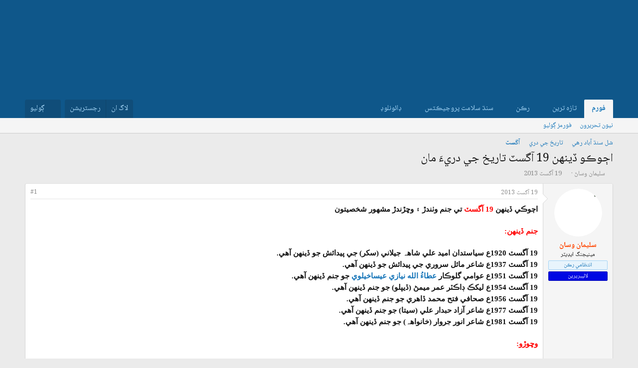

--- FILE ---
content_type: text/html; charset=utf-8
request_url: https://sindhsalamat.com/threads/30981/
body_size: 15394
content:
<!DOCTYPE html>
<html id="XF" lang="" dir="RTL"
	data-xf="2.3"
	data-app="public"
	
	
	data-template="thread_view"
	data-container-key="node-124"
	data-content-key="thread-30981"
	data-logged-in="false"
	data-cookie-prefix="xf_"
	data-csrf="1768966427,1e1712dd3b056dfbb740293d6d4682d2"
	class="has-no-js template-thread_view"
	>
<head>
	
	
	
<link rel="preconnect" href="https://fonts.googleapis.com">
<link rel="preconnect" href="https://fonts.gstatic.com" crossorigin>
<link href="https://fonts.googleapis.com/css2?family=Noto+Naskh+Arabic:wght@400..700&display=swap" rel="stylesheet">
	
	
	
	
	<meta charset="utf-8" />
	<title>اڄوڪو ڏينهن 19 آگسٽ تاريخ جي دريءَ مان | سنڌ سلامت فورم</title>
	<link rel="manifest" href="/webmanifest.php">

	<meta http-equiv="X-UA-Compatible" content="IE=Edge" />
	<meta name="viewport" content="width=device-width, initial-scale=1, viewport-fit=cover">

	
		<meta name="theme-color" content="#1474b8" />
	

	<meta name="apple-mobile-web-app-title" content="سنڌ سلامت">
	
		<link rel="apple-touch-icon" href="/data/assets/logo/195c_logo.png">
		

	
		
		<meta name="description" content="اڄوڪي ڏينهن 19 آگسٽ تي جنم وٺندڙ ۽ وڇڙندڙ مشهور شخصيتون

جنم ڏينهن:

19 آگسٽ 1920ع سياستدان اميد علي شاھہ جيلاني (سکر) جي پيدائش جو ڏينهن آهي.
19 آگسٽ 1937ع..." />
		<meta property="og:description" content="اڄوڪي ڏينهن 19 آگسٽ تي جنم وٺندڙ ۽ وڇڙندڙ مشهور شخصيتون

جنم ڏينهن:

19 آگسٽ 1920ع سياستدان اميد علي شاھہ جيلاني (سکر) جي پيدائش جو ڏينهن آهي.
19 آگسٽ 1937ع شاعر مائل سروري جي پيدائش جو ڏينهن آهي.
19 آگسٽ 1951ع عوامي گلوڪار عطاءُ الله نيازي عيساخيلوي جو جنم ڏينهن آهي.
19 آگسٽ 1954ع ليکڪ ڊاڪٽر..." />
		<meta property="twitter:description" content="اڄوڪي ڏينهن 19 آگسٽ تي جنم وٺندڙ ۽ وڇڙندڙ مشهور شخصيتون

جنم ڏينهن:

19 آگسٽ 1920ع سياستدان اميد علي شاھہ جيلاني (سکر) جي پيدائش جو ڏينهن آهي.
19 آگسٽ 1937ع شاعر مائل سروري جي پيدائش جو ڏينهن آهي..." />
	
	
		<meta property="og:url" content="https://sindhsalamat.com/threads/30981/" />
	
		<link rel="canonical" href="https://sindhsalamat.com/threads/30981/" />
	

	
		
	
	
	<meta property="og:site_name" content="سنڌ سلامت فورم" />


	
	
		
	
	
	<meta property="og:type" content="website" />


	
	
		
	
	
	
		<meta property="og:title" content="اڄوڪو ڏينهن 19 آگسٽ تاريخ جي دريءَ مان" />
		<meta property="twitter:title" content="اڄوڪو ڏينهن 19 آگسٽ تاريخ جي دريءَ مان" />
	


	
	
	
	

	
	
	
	

	<link rel="stylesheet" href="/css.php?css=public%3Anormalize.css%2Cpublic%3Afa.css%2Cpublic%3Acore.less%2Cpublic%3Aapp.less&amp;s=1&amp;l=2&amp;d=1744946037&amp;k=4a41fe651b0f4ee6b5d497b456544a8bea7b501f" />

	<link rel="stylesheet" href="/css.php?css=public%3Amessage.less&amp;s=1&amp;l=2&amp;d=1744946037&amp;k=42625efc284bf1e92871973f6e477955fed72ee8" />
<link rel="stylesheet" href="/css.php?css=public%3Ashare_controls.less&amp;s=1&amp;l=2&amp;d=1744946037&amp;k=e4af384bf4296cf8ab32455b56728c780470d120" />
<link rel="stylesheet" href="/css.php?css=public%3Aextra.less&amp;s=1&amp;l=2&amp;d=1744946037&amp;k=f4d413b077ad16862ff9feb24cd6702f1f224375" />


	
		<script src="/js/xf/preamble.min.js?_v=db3d5f1a"></script>
	

	
	<script src="/js/vendor/vendor-compiled.js?_v=db3d5f1a" defer></script>
	<script src="/js/xf/core-compiled.js?_v=db3d5f1a" defer></script>

	<script>
		window.addEventListener('DOMContentLoaded', function() {
			XF.extendObject(true, XF.config, {
				// 
				userId: 0,
				enablePush: true,
				pushAppServerKey: 'BBHIwaC8xwdPsWX4xlSxG5hZHjfC7y4AUYcRtAypoHV8B720wd0uUw-Qy4bR4CvhVtAbMGPa0jtR0ns8LUL5AXI',
				url: {
					fullBase: 'https://sindhsalamat.com/',
					basePath: '/',
					css: '/css.php?css=__SENTINEL__&s=1&l=2&d=1744946037',
					js: '/js/__SENTINEL__?_v=db3d5f1a',
					icon: '/data/local/icons/__VARIANT__.svg?v=1744946037#__NAME__',
					iconInline: '/styles/fa/__VARIANT__/__NAME__.svg?v=5.15.3',
					keepAlive: '/login/keep-alive'
				},
				cookie: {
					path: '/',
					domain: '',
					prefix: 'xf_',
					secure: true,
					consentMode: 'disabled',
					consented: ["optional","_third_party"]
				},
				cacheKey: 'f3ed7234243583f554e27d349fe769c5',
				csrf: '1768966427,1e1712dd3b056dfbb740293d6d4682d2',
				js: {},
				fullJs: false,
				css: {"public:message.less":true,"public:share_controls.less":true,"public:extra.less":true},
				time: {
					now: 1768966427,
					today: 1768935600,
					todayDow: 3,
					tomorrow: 1769022000,
					yesterday: 1768849200,
					week: 1768417200,
					month: 1767207600,
					year: 1767207600
				},
				style: {
					light: '',
					dark: '',
					defaultColorScheme: 'light'
				},
				borderSizeFeature: '3px',
				fontAwesomeWeight: 'r',
				enableRtnProtect: true,
				
				enableFormSubmitSticky: true,
				imageOptimization: '0',
				imageOptimizationQuality: 0.85,
				uploadMaxFilesize: 52428800,
				uploadMaxWidth: 0,
				uploadMaxHeight: 0,
				allowedVideoExtensions: ["m4v","mov","mp4","mp4v","mpeg","mpg","ogv","webm"],
				allowedAudioExtensions: ["mp3","opus","ogg","wav"],
				shortcodeToEmoji: true,
				visitorCounts: {
					conversations_unread: '0',
					alerts_unviewed: '0',
					total_unread: '0',
					title_count: true,
					icon_indicator: true
				},
				jsMt: {"xf\/action.js":"425fc1cf","xf\/embed.js":"425fc1cf","xf\/form.js":"425fc1cf","xf\/structure.js":"425fc1cf","xf\/tooltip.js":"425fc1cf"},
				jsState: {},
				publicMetadataLogoUrl: '',
				publicPushBadgeUrl: 'https://sindhsalamat.com/styles/default/xenforo/bell.png'
			});

			XF.extendObject(XF.phrases, {
				// 
				date_x_at_time_y:     "{date} {time} وڳي",
				day_x_at_time_y:      "{day} تي {time} وڳي",
				yesterday_at_x:       "ڪالھ {time} وڳي",
				x_minutes_ago:        "{minutes} منٽ اڳ",
				one_minute_ago:       "هڪ منٽ اڳ",
				a_moment_ago:         "هڪ لمحو اڳ",
				today_at_x:           "اڄ {time} وڳي",
				in_a_moment:          "In a moment",
				in_a_minute:          "In a minute",
				in_x_minutes:         "In {minutes} minutes",
				later_today_at_x:     "Later today at {time}",
				tomorrow_at_x:        "Tomorrow at {time}",
				short_date_x_minutes: "{minutes}m",
				short_date_x_hours:   "{hours}h",
				short_date_x_days:    "{days}d",

				day0: "آچر",
				day1: "سومر",
				day2: "اڱارو",
				day3: "اربع",
				day4: "خميس",
				day5: "جمعو",
				day6: "ڇنڇر",

				dayShort0: "آچر",
				dayShort1: "سومر",
				dayShort2: "اڱارو",
				dayShort3: "اربع",
				dayShort4: "خميس",
				dayShort5: "جمعو",
				dayShort6: "ڇنڇر",

				month0: "جنوري",
				month1: "فيبروري",
				month2: "مارچ",
				month3: "اپريل",
				month4: "مئي",
				month5: "جون",
				month6: "جولائي",
				month7: "آگسٽ",
				month8: "سيپٽمبر",
				month9: "آڪٽوبر",
				month10: "نومبر",
				month11: "ڊسمبر",

				active_user_changed_reload_page: "The active user has changed. Reload the page for the latest version.",
				server_did_not_respond_in_time_try_again: "سرور کان مقرر وقت ۾ جواب نه مليو آهي. مهرباني فرمائي ٻيهر ڪوشش ڪريو.",
				oops_we_ran_into_some_problems: "اووپسس! ڪو مسئلو ٿو لڳي..",
				oops_we_ran_into_some_problems_more_details_console: "Oops! We ran into some problems. Please try again later. More error details may be in the browser console.",
				file_too_large_to_upload: "The file is too large to be uploaded.",
				uploaded_file_is_too_large_for_server_to_process: "The uploaded file is too large for the server to process.",
				files_being_uploaded_are_you_sure: "Files are still being uploaded. Are you sure you want to submit this form?",
				attach: "Attach files",
				rich_text_box: "Rich text box",
				close: "بند ڪريو",
				link_copied_to_clipboard: "Link copied to clipboard.",
				text_copied_to_clipboard: "Text copied to clipboard.",
				loading: "لوڊنگ ٿي رهي آهي…",
				you_have_exceeded_maximum_number_of_selectable_items: "You have exceeded the maximum number of selectable items.",

				processing: "Processing",
				'processing...': "Processing…",

				showing_x_of_y_items: "Showing {count} of {total} items",
				showing_all_items: "Showing all items",
				no_items_to_display: "No items to display",

				number_button_up: "Increase",
				number_button_down: "Decrease",

				push_enable_notification_title: " جا پُش نوٽيفڪيشن فعال ٿي چڪا آھن. سنڌ سلامت فورم",
				push_enable_notification_body: "پُش نوٽيفڪيشن فعال ڪرڻ لاءِ مهرباني.! ",

				pull_down_to_refresh: "Pull down to refresh",
				release_to_refresh: "Release to refresh",
				refreshing: "Refreshing…"
			});
		});
	</script>

	


	

	
	<script async src="https://www.googletagmanager.com/gtag/js?id=UA-31016567-1"></script>
	<script>
		window.dataLayer = window.dataLayer || [];
		function gtag(){dataLayer.push(arguments);}
		gtag('js', new Date());
		gtag('config', 'UA-31016567-1', {
			// 
			
			
		});
	</script>


	
	
	
	
	

	
	
	
	<style>
		@media (min-width: 992px) {
			.p-header-logo {
				display: none;
			}
		}
	</style>
</head>
<body data-template="thread_view">

<div class="p-pageWrapper" id="top">

	

	<header class="p-header" id="header">
		<div class="p-header-inner">
			<div class="p-header-content">
				<div class="p-header-logo p-header-logo--image">
					<a href="/">
						

	

	
		
		

		
	

	

	<picture data-variations="{&quot;default&quot;:{&quot;1&quot;:&quot;\/data\/assets\/logo_default\/minlogo.png&quot;,&quot;2&quot;:null}}">
		
		
		

		

		<img src="/data/assets/logo_default/minlogo.png"  width="100" height="36" alt="سنڌ سلامت فورم" />
	</picture>


					</a>
				</div>

				
			</div>
		</div>
	</header>

	
	

	
		<div class="p-navSticky p-navSticky--primary" data-xf-init="sticky-header">
			
		<nav class="p-nav">
			<div class="p-nav-inner">
				<button type="button" class="button button--plain p-nav-menuTrigger" data-xf-click="off-canvas" data-menu=".js-headerOffCanvasMenu" tabindex="0" aria-label="Menu"><span class="button-text">
					<i aria-hidden="true"></i>
				</span></button>

				<div class="p-nav-smallLogo">
					<a href="/">
						

	

	
		
		

		
	

	

	<picture data-variations="{&quot;default&quot;:{&quot;1&quot;:&quot;\/data\/assets\/logo_default\/minlogo.png&quot;,&quot;2&quot;:null}}">
		
		
		

		

		<img src="/data/assets/logo_default/minlogo.png"  width="100" height="36" alt="سنڌ سلامت فورم" />
	</picture>


					</a>
				</div>

				<div class="p-nav-scroller hScroller" data-xf-init="h-scroller" data-auto-scroll=".p-navEl.is-selected">
					<div class="hScroller-scroll">
						<ul class="p-nav-list js-offCanvasNavSource">
							
								<li>
									
	<div class="p-navEl is-selected" data-has-children="true">
	

		
	
	<a href="/"
	class="p-navEl-link p-navEl-link--splitMenu "
	
	
	data-nav-id="forums">فورم</a>


		<a data-xf-key="1"
			data-xf-click="menu"
			data-menu-pos-ref="< .p-navEl"
			class="p-navEl-splitTrigger"
			role="button"
			tabindex="0"
			aria-label="Toggle expanded"
			aria-expanded="false"
			aria-haspopup="true"></a>

		
	
		<div class="menu menu--structural" data-menu="menu" aria-hidden="true">
			<div class="menu-content">
				
					
	
	
	<a href="/whats-new/posts/"
	class="menu-linkRow u-indentDepth0 js-offCanvasCopy "
	
	
	data-nav-id="newPosts">نيون تحريرون</a>

	

				
					
	
	
	<a href="/search/?type=post"
	class="menu-linkRow u-indentDepth0 js-offCanvasCopy "
	
	
	data-nav-id="searchForums">فورمز ڳوليو</a>

	

				
			</div>
		</div>
	
	</div>

								</li>
							
								<li>
									
	<div class="p-navEl " data-has-children="true">
	

		
	
	<a href="/whats-new/"
	class="p-navEl-link p-navEl-link--splitMenu "
	
	
	data-nav-id="whatsNew">تازہ ترين</a>


		<a data-xf-key="2"
			data-xf-click="menu"
			data-menu-pos-ref="< .p-navEl"
			class="p-navEl-splitTrigger"
			role="button"
			tabindex="0"
			aria-label="Toggle expanded"
			aria-expanded="false"
			aria-haspopup="true"></a>

		
	
		<div class="menu menu--structural" data-menu="menu" aria-hidden="true">
			<div class="menu-content">
				
					
	
	
	<a href="/featured/"
	class="menu-linkRow u-indentDepth0 js-offCanvasCopy "
	
	
	data-nav-id="featured">نئون مواد</a>

	

				
					
	
	
	<a href="/whats-new/posts/"
	class="menu-linkRow u-indentDepth0 js-offCanvasCopy "
	 rel="nofollow"
	
	data-nav-id="whatsNewPosts">نيون تحريرون</a>

	

				
					
	
	
	<a href="/whats-new/profile-posts/"
	class="menu-linkRow u-indentDepth0 js-offCanvasCopy "
	 rel="nofollow"
	
	data-nav-id="whatsNewProfilePosts">نوان پروفائيل پيغام</a>

	

				
					
	
	
	<a href="/whats-new/latest-activity"
	class="menu-linkRow u-indentDepth0 js-offCanvasCopy "
	 rel="nofollow"
	
	data-nav-id="latestActivity">نواڻ</a>

	

				
			</div>
		</div>
	
	</div>

								</li>
							
								<li>
									
	<div class="p-navEl " data-has-children="true">
	

		
	
	<a href="/members/"
	class="p-navEl-link p-navEl-link--splitMenu "
	
	
	data-nav-id="members">رڪن</a>


		<a data-xf-key="3"
			data-xf-click="menu"
			data-menu-pos-ref="< .p-navEl"
			class="p-navEl-splitTrigger"
			role="button"
			tabindex="0"
			aria-label="Toggle expanded"
			aria-expanded="false"
			aria-haspopup="true"></a>

		
	
		<div class="menu menu--structural" data-menu="menu" aria-hidden="true">
			<div class="menu-content">
				
					
	
	
	<a href="/online/"
	class="menu-linkRow u-indentDepth0 js-offCanvasCopy "
	
	
	data-nav-id="currentVisitors">حاضر رڪن</a>

	

				
					
	
	
	<a href="/whats-new/profile-posts/"
	class="menu-linkRow u-indentDepth0 js-offCanvasCopy "
	 rel="nofollow"
	
	data-nav-id="newProfilePosts">نوان پروفا.ئيل پيغام</a>

	

				
					
	
	
	<a href="/search/?type=profile_post"
	class="menu-linkRow u-indentDepth0 js-offCanvasCopy "
	
	
	data-nav-id="searchProfilePosts">پروفاٿيل پيغام ڳوليو</a>

	

				
			</div>
		</div>
	
	</div>

								</li>
							
								<li>
									
	<div class="p-navEl " data-has-children="true">
	

			
				<a data-xf-key="4"
					data-xf-click="menu"
					data-menu-pos-ref="< .p-navEl"
					class="p-navEl-linkHolder"
					role="button"
					tabindex="0"
					aria-expanded="false"
					aria-haspopup="true">
					
	
	<span 
	class="p-navEl-link p-navEl-link--menuTrigger "
	
	
	data-nav-id="ssproject">سنڌ سلامت پروجيڪٽس</span>

				</a>
			

		
	
		<div class="menu menu--structural" data-menu="menu" aria-hidden="true">
			<div class="menu-content">
				
					
	
	
	<a href="https://books.sindhsalamat.com"
	class="menu-linkRow u-indentDepth0 js-offCanvasCopy "
	
	
	data-nav-id="ssbooks">ڪتاب گھر</a>

	

				
					
	
	
	<a href="https://quran.sindhsalamat.com"
	class="menu-linkRow u-indentDepth0 js-offCanvasCopy "
	
	
	data-nav-id="ssquran">پيغامِ قرآن</a>

	

				
					
	
	
	<a href="https://font.sindhsalamat.com"
	class="menu-linkRow u-indentDepth0 js-offCanvasCopy "
	
	
	data-nav-id="ssfonts">فانٽ سرور</a>

	

				
					
	
	
	<a href="https://lafzikar.sindhsalamat.com"
	class="menu-linkRow u-indentDepth0 js-offCanvasCopy "
	
	
	data-nav-id="sslafzikar">لفظيڪار</a>

	

				
			</div>
		</div>
	
	</div>

								</li>
							
								<li>
									
	<div class="p-navEl " data-has-children="true">
	

			
				<a data-xf-key="5"
					data-xf-click="menu"
					data-menu-pos-ref="< .p-navEl"
					class="p-navEl-linkHolder"
					role="button"
					tabindex="0"
					aria-expanded="false"
					aria-haspopup="true">
					
	
	<span 
	class="p-navEl-link p-navEl-link--menuTrigger "
	
	
	data-nav-id="ssdownload">ڊائونلوڊ</span>

				</a>
			

		
	
		<div class="menu menu--structural" data-menu="menu" aria-hidden="true">
			<div class="menu-content">
				
					
	
	
	<a href="https://bhurgri.com/bhurgri/amar/wp-content/download/mb-sk-sd-win8-10.zip"
	class="menu-linkRow u-indentDepth0 js-offCanvasCopy "
	
	
	data-nav-id="ssinstaller">سنڌي انسٽالر</a>

	

				
					
	
	
	<a href="https://ambile.pk/download.php?file=1"
	class="menu-linkRow u-indentDepth0 js-offCanvasCopy "
	
	
	data-nav-id="ssocr">سنڌي او سي آر</a>

	

				
			</div>
		</div>
	
	</div>

								</li>
							
						</ul>
					</div>
				</div>

				<div class="p-nav-opposite">
					<div class="p-navgroup p-account p-navgroup--guest">
						
							<a href="/login/" class="p-navgroup-link p-navgroup-link--textual p-navgroup-link--logIn"
								data-xf-click="overlay" data-follow-redirects="on">
								<span class="p-navgroup-linkText">لاگ ان</span>
							</a>
							
								<a href="/register/" class="p-navgroup-link p-navgroup-link--textual p-navgroup-link--register"
									data-xf-click="overlay" data-follow-redirects="on">
									<span class="p-navgroup-linkText">رجسٽريشن</span>
								</a>
							
						
					</div>

					<div class="p-navgroup p-discovery">
						<a href="/whats-new/"
							class="p-navgroup-link p-navgroup-link--iconic p-navgroup-link--whatsnew"
							aria-label="تازه ترين"
							title="تازه ترين">
							<i aria-hidden="true"></i>
							<span class="p-navgroup-linkText">تازه ترين</span>
						</a>

						
							<a href="/search/"
								class="p-navgroup-link p-navgroup-link--iconic p-navgroup-link--search"
								data-xf-click="menu"
								data-xf-key="/"
								aria-label="ڳوليو"
								aria-expanded="false"
								aria-haspopup="true"
								title="ڳوليو">
								<i aria-hidden="true"></i>
								<span class="p-navgroup-linkText">ڳوليو</span>
							</a>
							<div class="menu menu--structural menu--wide" data-menu="menu" aria-hidden="true">
								<form action="/search/search" method="post"
									class="menu-content"
									data-xf-init="quick-search">

									<h3 class="menu-header">ڳوليو</h3>
									
									<div class="menu-row">
										
											<div class="inputGroup inputGroup--joined">
												<input type="text" class="input" name="keywords" data-acurl="/search/auto-complete" placeholder="ڳوليو…" aria-label="ڳوليو" data-menu-autofocus="true" />
												
			<select name="constraints" class="js-quickSearch-constraint input" aria-label="Search within">
				<option value="">Everywhere</option>
<option value="{&quot;search_type&quot;:&quot;post&quot;}">موضوع</option>
<option value="{&quot;search_type&quot;:&quot;post&quot;,&quot;c&quot;:{&quot;nodes&quot;:[124],&quot;child_nodes&quot;:1}}">This forum</option>
<option value="{&quot;search_type&quot;:&quot;post&quot;,&quot;c&quot;:{&quot;thread&quot;:30981}}">This thread</option>

			</select>
		
											</div>
										
									</div>

									
									<div class="menu-row">
										<label class="iconic"><input type="checkbox"  name="c[title_only]" value="1" /><i aria-hidden="true"></i><span class="iconic-label">صرف عنوانن ۾ ڳوليو

													
													<span tabindex="0" role="button"
														data-xf-init="tooltip" data-trigger="hover focus click" title="Tags will also be searched in content where tags are supported">

														<i class="fa--xf far fa-question-circle  u-muted u-smaller"><svg xmlns="http://www.w3.org/2000/svg" role="img" ><title>نوٽ</title><use href="/data/local/icons/regular.svg?v=1744946037#question-circle"></use></svg></i>
													</span></span></label>

									</div>
									
									<div class="menu-row">
										<div class="inputGroup">
											<span class="inputGroup-text" id="ctrl_search_menu_by_member">By:</span>
											<input type="text" class="input" name="c[users]" data-xf-init="auto-complete" placeholder="ترميم ڪندڙ" aria-labelledby="ctrl_search_menu_by_member" />
										</div>
									</div>
									<div class="menu-footer">
									<span class="menu-footer-controls">
										<button type="submit" class="button button--icon button--icon--search button--primary"><i class="fa--xf far fa-search "><svg xmlns="http://www.w3.org/2000/svg" role="img" aria-hidden="true" ><use href="/data/local/icons/regular.svg?v=1744946037#search"></use></svg></i><span class="button-text">ڳوليو</span></button>
										<button type="submit" class="button " name="from_search_menu"><span class="button-text">بهتر ڳولا…</span></button>
									</span>
									</div>

									<input type="hidden" name="_xfToken" value="1768966427,1e1712dd3b056dfbb740293d6d4682d2" />
								</form>
							</div>
						
					</div>
				</div>
			</div>
		</nav>
	
		</div>
		
		
			<div class="p-sectionLinks">
				<div class="p-sectionLinks-inner hScroller" data-xf-init="h-scroller">
					<div class="hScroller-scroll">
						<ul class="p-sectionLinks-list">
							
								<li>
									
	<div class="p-navEl " >
	

		
	
	<a href="/whats-new/posts/"
	class="p-navEl-link "
	
	data-xf-key="alt+1"
	data-nav-id="newPosts">نيون تحريرون</a>


		

		
	
	</div>

								</li>
							
								<li>
									
	<div class="p-navEl " >
	

		
	
	<a href="/search/?type=post"
	class="p-navEl-link "
	
	data-xf-key="alt+2"
	data-nav-id="searchForums">فورمز ڳوليو</a>


		

		
	
	</div>

								</li>
							
						</ul>
					</div>
				</div>
			</div>
			
	
		

	<div class="offCanvasMenu offCanvasMenu--nav js-headerOffCanvasMenu" data-menu="menu" aria-hidden="true" data-ocm-builder="navigation">
		<div class="offCanvasMenu-backdrop" data-menu-close="true"></div>
		<div class="offCanvasMenu-content">
			<div class="offCanvasMenu-header">
				Menu
				<a class="offCanvasMenu-closer" data-menu-close="true" role="button" tabindex="0" aria-label="بند ڪريو"></a>
			</div>
			
				<div class="p-offCanvasRegisterLink">
					<div class="offCanvasMenu-linkHolder">
						<a href="/login/" class="offCanvasMenu-link" data-xf-click="overlay" data-menu-close="true">
							لاگ ان
						</a>
					</div>
					<hr class="offCanvasMenu-separator" />
					
						<div class="offCanvasMenu-linkHolder">
							<a href="/register/" class="offCanvasMenu-link" data-xf-click="overlay" data-menu-close="true">
								رجسٽريشن
							</a>
						</div>
						<hr class="offCanvasMenu-separator" />
					
				</div>
			
			<div class="js-offCanvasNavTarget"></div>
			<div class="offCanvasMenu-installBanner js-installPromptContainer" style="display: none;" data-xf-init="install-prompt">
				<div class="offCanvasMenu-installBanner-header">Install the app</div>
				<button type="button" class="button js-installPromptButton"><span class="button-text">Install</span></button>
				<template class="js-installTemplateIOS">
					<div class="js-installTemplateContent">
						<div class="overlay-title">How to install the app on iOS</div>
						<div class="block-body">
							<div class="block-row">
								<p>
									Follow along with the video below to see how to install our site as a web app on your home screen.
								</p>
								<p style="text-align: center">
									<video src="/styles/default/xenforo/add_to_home.mp4"
										width="280" height="480" autoplay loop muted playsinline></video>
								</p>
								<p>
									<small><strong>نوٽ:</strong> This feature may not be available in some browsers.</small>
								</p>
							</div>
						</div>
					</div>
				</template>
			</div>
		</div>
	</div>

	<div class="p-body">
		<div class="p-body-inner">
			<!--XF:EXTRA_OUTPUT-->

			

			

			
			
	
		<ul class="p-breadcrumbs "
			itemscope itemtype="https://schema.org/BreadcrumbList">
			
				

				
				

				

				
				
					
					
	<li itemprop="itemListElement" itemscope itemtype="https://schema.org/ListItem">
		<a href="/#%D8%B4%D9%84-%D8%B3%D9%86%DA%8C-%D8%A2%D8%A8%D8%A7%D8%AF-%D8%B1%D9%87%D9%8A.18" itemprop="item">
			<span itemprop="name">شل سنڌ آباد رهي</span>
		</a>
		<meta itemprop="position" content="1" />
	</li>

				
					
					
	<li itemprop="itemListElement" itemscope itemtype="https://schema.org/ListItem">
		<a href="/forums/117/" itemprop="item">
			<span itemprop="name">تاريخ جي دري</span>
		</a>
		<meta itemprop="position" content="2" />
	</li>

				
					
					
	<li itemprop="itemListElement" itemscope itemtype="https://schema.org/ListItem">
		<a href="/forums/124/" itemprop="item">
			<span itemprop="name">آگسٽ</span>
		</a>
		<meta itemprop="position" content="3" />
	</li>

				
			
		</ul>
	

			

			
	<noscript class="js-jsWarning"><div class="blockMessage blockMessage--important blockMessage--iconic u-noJsOnly">جاوا سڪرپٽ غير فعال آهي. سنڌسلامت کي بهتر انداز سان استعمال ڪرڻ لاءِ مهرباني فرمائي برائوزر سيٽنگ مان جاوا سڪرپٽ کي فعال ڪريو. </div></noscript>

			
	<div class="blockMessage blockMessage--important blockMessage--iconic js-browserWarning" style="display: none">You are using an out of date browser. It  may not display this or other websites correctly.<br />You should upgrade or use an <a href="https://www.google.com/chrome/" target="_blank" rel="noopener">alternative browser</a>.</div>


			
				<div class="p-body-header">
					
						
							<div class="p-title ">
								
									
										<h1 class="p-title-value">اڄوڪو ڏينهن 19 آگسٽ تاريخ جي دريءَ مان</h1>
									
									
								
							</div>
						

						
							<div class="p-description">
	<ul class="listInline listInline--bullet">
		<li>
			<i class="fa--xf far fa-user "><svg xmlns="http://www.w3.org/2000/svg" role="img" ><title>موضوع موڪليندڙ</title><use href="/data/local/icons/regular.svg?v=1744946037#user"></use></svg></i>
			<span class="u-srOnly">موضوع موڪليندڙ</span>

			<a href="/members/212/" class="username  u-concealed" dir="auto" data-user-id="212" data-xf-init="member-tooltip"><span class="username--staff username--moderator username--admin">سليمان وساڻ</span></a>
		</li>
		<li>
			<i class="fa--xf far fa-clock "><svg xmlns="http://www.w3.org/2000/svg" role="img" ><title>شروعاتي تاريخ</title><use href="/data/local/icons/regular.svg?v=1744946037#clock"></use></svg></i>
			<span class="u-srOnly">شروعاتي تاريخ</span>

			<a href="/threads/30981/" class="u-concealed"><time  class="u-dt" dir="auto" datetime="2013-08-19T14:14:05+0500" data-timestamp="1376903645" data-date="19 آگسٽ 2013" data-time="14:14" data-short="آگسٽ &#039;13" title="19 آگسٽ 2013 14:14 وڳي">19 آگسٽ 2013</time></a>
		</li>
		
		
	</ul>
</div>
						
					
				</div>
			

			<div class="p-body-main  ">
				
				<div class="p-body-contentCol"></div>
				

				

				<div class="p-body-content">
					
					<div class="p-body-pageContent">










	
	
	
		
	
	
	


	
	
	
		
	
	
	


	
	
		
	
	
	


	
	



	












	

	
		
	



















<div class="block block--messages" data-xf-init="" data-type="post" data-href="/inline-mod/" data-search-target="*">

	<span class="u-anchorTarget" id="posts"></span>

	
		
	

	

	<div class="block-outer"></div>

	

	
		
	<div class="block-outer js-threadStatusField"></div>

	

	<div class="block-container lbContainer"
		data-xf-init="lightbox select-to-quote"
		data-message-selector=".js-post"
		data-lb-id="thread-30981"
		data-lb-universal="0">

		<div class="block-body js-replyNewMessageContainer">
			
				

					

					
						

	
	

	

	
	<article class="message message--post js-post js-inlineModContainer  "
		data-author="سليمان وساڻ"
		data-content="post-137334"
		id="js-post-137334"
		>

		

		<span class="u-anchorTarget" id="post-137334"></span>

		
			<div class="message-inner">
				
					<div class="message-cell message-cell--user">
						

	<section class="message-user"
		
		
		>

		

		<div class="message-avatar ">
			<div class="message-avatar-wrapper">
				<a href="/members/212/" class="avatar avatar--m" data-user-id="212" data-xf-init="member-tooltip">
			<img src="/data/avatars/m/0/212.jpg?1337631092"  alt="سليمان وساڻ" class="avatar-u212-m" width="96" height="96" loading="lazy" /> 
		</a>
				
			</div>
		</div>
		<div class="message-userDetails">
			<h4 class="message-name"><a href="/members/212/" class="username " dir="auto" data-user-id="212" data-xf-init="member-tooltip"><span class="username--style10 username--staff username--moderator username--admin">سليمان وساڻ</span></a></h4>
			<h5 class="userTitle message-userTitle" dir="auto"><div class="custom-title-admin">مينيجنگ ايڊيٽر</div></h5>
			<div class="userBanner userBanner--staff message-userBanner" dir="auto"><span class="userBanner-before"></span><strong>انتظامي رڪن</strong><span class="userBanner-after"></span></div>
<div class="userBanner userBanner userBanner--blue message-userBanner"><span class="userBanner-before"></span><strong>لائيبريرين</strong><span class="userBanner-after"></span></div>
		</div>
		
			
			
		
		<span class="message-userArrow"></span>
	</section>

					</div>
				

				
					<div class="message-cell message-cell--main">
					
						<div class="message-main js-quickEditTarget">

							
								

	

	<header class="message-attribution message-attribution--split">
		<ul class="message-attribution-main listInline ">
			
			
			<li class="u-concealed">
				<a href="/threads/30981/post-137334" rel="nofollow" >
					<time  class="u-dt" dir="auto" datetime="2013-08-19T14:14:05+0500" data-timestamp="1376903645" data-date="19 آگسٽ 2013" data-time="14:14" data-short="آگسٽ &#039;13" title="19 آگسٽ 2013 14:14 وڳي">19 آگسٽ 2013</time>
				</a>
			</li>
			
		</ul>

		<ul class="message-attribution-opposite message-attribution-opposite--list ">
			
			<li>
				<a href="/threads/30981/post-137334"
					class="message-attribution-gadget"
					data-xf-init="share-tooltip"
					data-href="/posts/137334/share"
					aria-label="Share"
					rel="nofollow">
					<i class="fa--xf far fa-share-alt "><svg xmlns="http://www.w3.org/2000/svg" role="img" aria-hidden="true" ><use href="/data/local/icons/regular.svg?v=1744946037#share-alt"></use></svg></i>
				</a>
			</li>
			
				<li class="u-hidden js-embedCopy">
					
	<a href="javascript:"
		data-xf-init="copy-to-clipboard"
		data-copy-text="&lt;div class=&quot;js-xf-embed&quot; data-url=&quot;https://sindhsalamat.com&quot; data-content=&quot;post-137334&quot;&gt;&lt;/div&gt;&lt;script defer src=&quot;https://sindhsalamat.com/js/xf/external_embed.js?_v=db3d5f1a&quot;&gt;&lt;/script&gt;"
		data-success="Embed code HTML copied to clipboard."
		class="">
		<i class="fa--xf far fa-code "><svg xmlns="http://www.w3.org/2000/svg" role="img" aria-hidden="true" ><use href="/data/local/icons/regular.svg?v=1744946037#code"></use></svg></i>
	</a>

				</li>
			
			
			
				<li>
					<a href="/threads/30981/post-137334" rel="nofollow">
						#1
					</a>
				</li>
			
		</ul>
	</header>

							

							<div class="message-content js-messageContent">
							

								
									
	
	
	

								

								
									
	

	<div class="message-userContent lbContainer js-lbContainer "
		data-lb-id="post-137334"
		data-lb-caption-desc="سليمان وساڻ &middot; 19 آگسٽ 2013 14:14 وڳي">

		
			

	
		
	

		

		<article class="message-body js-selectToQuote">
			
				
			

			<div >
				
					<div class="bbWrapper"><b><span style="font-family: 'MB Lateefi'">اڄوڪي ڏينهن </span><span style="color: red"><span style="font-family: 'MB Lateefi'">19 آگسٽ </span></span><span style="font-family: 'MB Lateefi'">تي جنم وٺندڙ ۽ وڇڙندڙ مشهور شخصيتون</span><br />
<br />
<span style="color: red"><span style="font-family: 'MB Lateefi'">جنم ڏينهن:</span></span><br />
<br />
<span style="font-family: 'MB Lateefi'">19 آگسٽ 1920ع سياستدان اميد علي شاھہ جيلاني (سکر) جي پيدائش جو ڏينهن آهي.<br />
19 آگسٽ 1937ع شاعر مائل سروري جي پيدائش جو ڏينهن آهي.<br />
19 آگسٽ 1951ع عوامي گلوڪار <a href="http://en.wikipedia.org/wiki/Attaullah_Khan_Esakhelvi" target="_blank" class="link link--external" rel="noopener">عطاءُ الله نيازي عيساخيلوي</a> جو جنم ڏينهن آهي.<br />
19 آگسٽ 1954ع ليکڪ ڊاڪٽر عمر ميمڻ (ڏيپلو) جو جنم ڏينهن آهي.<br />
19 آگسٽ 1956ع صحافي فتح محمد ڏاهري جو جنم ڏينهن آهي.<br />
19 آگسٽ 1977ع شاعر آزاد حبدار علي (سيتا) جو جنم ڏينهن آهي.<br />
19 آگسٽ 1981ع شاعر انور جروار (خانواهہ) جو جنم ڏينهن آهي.</span><br />
<br />
<span style="color: red"><span style="font-family: 'MB Lateefi'">وڇوڙو:</span></span><br />
<br />
<span style="font-family: 'MB Lateefi'">19 آگسٽ 1953ع صوفي شاعر غلام علي مسرور (شڪارپور) جي وفات ٿي.<br />
19 آگسٽ 1971ع شاعر ل</span></b><a href="https://sd.wikipedia.org/wiki/%D9%84%D9%8A%DA%A9%D8%B1%D8%A7%D8%AC_%DA%AA%D8%B4%D9%86%DA%86%D9%86%D8%AF_%D8%B9%D8%B2%D9%8A%D8%B2" target="_blank" class="link link--external" rel="noopener"><b><span style="font-family: 'MB Lateefi'">يکراج عزيز </span></b></a><b><span style="font-family: 'MB Lateefi'">ديهانت ڪري ويو.<br />
19 آگسٽ 1975ع مذهبي عالم مخدوم عبدالحئي جو لاڏاڻو ٿيو.</span><br />
<br />
<span style="color: red"><span style="font-family: 'MB Lateefi'">حوالہ:</span></span></b><br />
<br />
<span style="color: #222222"><span style="font-family: 'MB Lateefi'"><b>ڊاڪٽر در محمد پٺاڻ</b></span></span><br />
<b><span style="color: #222222"><span style="font-family: 'MB Lateefi'"><a href="http://www.thekawish.com/www3/index.html" target="_blank" class="link link--external" rel="noopener">روزانہ ڪاوش</a><br />
<a href="http://www.encyclopediasindhiana.org/" target="_blank" class="link link--external" rel="noopener">انسائيڪلوپيڊيا سنڌيانا</a><br />
<a href="http://www.wikipedia.org/" target="_blank" class="link link--external" rel="noopener">وڪيپيڊيا</a><br />
<a href="http://www.sindhsalamat.com/" target="_blank" class="link link--external" rel="noopener">سنڌ سلامت ڊاٽ ڪام</a></span></span></b></div>
				
			</div>

			<div class="js-selectToQuoteEnd">&nbsp;</div>
			
				
			
		</article>

		
			

	
		
	

		

		
	</div>

								

								
									
	

	

								

								
									
	

								

							
							</div>

							
								
	

	<footer class="message-footer">
		

		

		<div class="reactionsBar js-reactionsList is-active">
			
	
	
		<ul class="reactionSummary">
		
			<li><span class="reaction reaction--small reaction--1" data-reaction-id="1"><i aria-hidden="true"></i><img src="https://cdn.jsdelivr.net/joypixels/assets/8.0/png/unicode/64/1f44d.png" loading="lazy" width="64" height="64" class="reaction-image reaction-image--emoji js-reaction" alt="پسنديدگي" title="پسنديدگي" /></span></li>
		
		</ul>
	


<span class="u-srOnly">Reactions:</span>
<a class="reactionsBar-link" href="/posts/137334/reactions" data-xf-click="overlay" data-cache="false" rel="nofollow">2 رڪنن</a>
		</div>

		<div class="js-historyTarget message-historyTarget toggleTarget" data-href="trigger-href"></div>
	</footer>

							
						</div>

					
					</div>
				
			</div>
		
	</article>

	
	

					

					

				
			
		</div>
	</div>

	
		<div class="block-outer block-outer--after">
			
				

				
				
					<div class="block-outer-opposite">
						
							<a href="/login/" class="button button--link button--wrap" data-xf-click="overlay"><span class="button-text">
								جواب موڪلڻ لاءِ لاگ ان ٿيو يا رجسٽريشن حاصل ڪريو
							</span></a>
						
					</div>
				
			
		</div>
	

	
	

</div>











<div class="blockMessage blockMessage--none">
	

	

	
		

		<div class="shareButtons shareButtons--iconic" data-xf-init="share-buttons" data-page-url="" data-page-title="" data-page-desc="" data-page-image="">
			<span class="u-anchorTarget" id="_xfUid-1-1768966427"></span>

			
				<span class="shareButtons-label">Share:</span>
			

			<div class="shareButtons-buttons">
				
					
						<a class="shareButtons-button shareButtons-button--brand shareButtons-button--facebook" href="#_xfUid-1-1768966427" data-href="https://www.facebook.com/sharer.php?u={url}">
							<i class="fa--xf fab fa-facebook-f "><svg xmlns="http://www.w3.org/2000/svg" role="img" aria-hidden="true" ><use href="/data/local/icons/brands.svg?v=1744946037#facebook-f"></use></svg></i>
							<span>فيس بڪ</span>
						</a>
					

					
						<a class="shareButtons-button shareButtons-button--brand shareButtons-button--twitter" href="#_xfUid-1-1768966427" data-href="https://twitter.com/intent/tweet?url={url}&amp;text={title}&amp;via=sindhsalamat">
							<svg xmlns="http://www.w3.org/2000/svg" height="1em" viewBox="0 0 512 512" class=""><!--! Font Awesome Free 6.4.2 by @fontawesome - https://fontawesome.com License - https://fontawesome.com/license (Commercial License) Copyright 2023 Fonticons, Inc. --><path d="M389.2 48h70.6L305.6 224.2 487 464H345L233.7 318.6 106.5 464H35.8L200.7 275.5 26.8 48H172.4L272.9 180.9 389.2 48zM364.4 421.8h39.1L151.1 88h-42L364.4 421.8z"/></svg> <span>X (Twitter)</span>
						</a>
					

					
						<a class="shareButtons-button shareButtons-button--brand shareButtons-button--linkedin" href="#_xfUid-1-1768966427" data-href="https://www.linkedin.com/sharing/share-offsite/?url={url}">
							<i class="fa--xf fab fa-linkedin "><svg xmlns="http://www.w3.org/2000/svg" role="img" aria-hidden="true" ><use href="/data/local/icons/brands.svg?v=1744946037#linkedin"></use></svg></i>
							<span>LinkedIn</span>
						</a>
					

					
						<a class="shareButtons-button shareButtons-button--brand shareButtons-button--reddit" href="#_xfUid-1-1768966427" data-href="https://reddit.com/submit?url={url}&amp;title={title}">
							<i class="fa--xf fab fa-reddit-alien "><svg xmlns="http://www.w3.org/2000/svg" role="img" aria-hidden="true" ><use href="/data/local/icons/brands.svg?v=1744946037#reddit-alien"></use></svg></i>
							<span>Reddit</span>
						</a>
					

					
						<a class="shareButtons-button shareButtons-button--brand shareButtons-button--pinterest" href="#_xfUid-1-1768966427" data-href="https://pinterest.com/pin/create/bookmarklet/?url={url}&amp;description={title}&amp;media={image}">
							<i class="fa--xf fab fa-pinterest-p "><svg xmlns="http://www.w3.org/2000/svg" role="img" aria-hidden="true" ><use href="/data/local/icons/brands.svg?v=1744946037#pinterest-p"></use></svg></i>
							<span>Pinterest</span>
						</a>
					

					
						<a class="shareButtons-button shareButtons-button--brand shareButtons-button--tumblr" href="#_xfUid-1-1768966427" data-href="https://www.tumblr.com/widgets/share/tool?canonicalUrl={url}&amp;title={title}">
							<i class="fa--xf fab fa-tumblr "><svg xmlns="http://www.w3.org/2000/svg" role="img" aria-hidden="true" ><use href="/data/local/icons/brands.svg?v=1744946037#tumblr"></use></svg></i>
							<span>Tumblr</span>
						</a>
					

					
						<a class="shareButtons-button shareButtons-button--brand shareButtons-button--whatsApp" href="#_xfUid-1-1768966427" data-href="https://api.whatsapp.com/send?text={title}&nbsp;{url}">
							<i class="fa--xf fab fa-whatsapp "><svg xmlns="http://www.w3.org/2000/svg" role="img" aria-hidden="true" ><use href="/data/local/icons/brands.svg?v=1744946037#whatsapp"></use></svg></i>
							<span>WhatsApp</span>
						</a>
					

					
						<a class="shareButtons-button shareButtons-button--email" href="#_xfUid-1-1768966427" data-href="mailto:?subject={title}&amp;body={url}">
							<i class="fa--xf far fa-envelope "><svg xmlns="http://www.w3.org/2000/svg" role="img" aria-hidden="true" ><use href="/data/local/icons/regular.svg?v=1744946037#envelope"></use></svg></i>
							<span>اي ميل</span>
						</a>
					

					
						<a class="shareButtons-button shareButtons-button--share is-hidden" href="#_xfUid-1-1768966427"
							data-xf-init="web-share"
							data-title="" data-text="" data-url=""
							data-hide=".shareButtons-button:not(.shareButtons-button--share)">

							<i class="fa--xf far fa-share-alt "><svg xmlns="http://www.w3.org/2000/svg" role="img" aria-hidden="true" ><use href="/data/local/icons/regular.svg?v=1744946037#share-alt"></use></svg></i>
							<span>Share</span>
						</a>
					

					
						<a class="shareButtons-button shareButtons-button--link is-hidden" href="#_xfUid-1-1768966427" data-clipboard="{url}">
							<i class="fa--xf far fa-link "><svg xmlns="http://www.w3.org/2000/svg" role="img" aria-hidden="true" ><use href="/data/local/icons/regular.svg?v=1744946037#link"></use></svg></i>
							<span>لِنڪ</span>
						</a>
					
				
			</div>
		</div>
	

</div>







</div>
					
				</div>

				
			</div>

			
			
	
		<ul class="p-breadcrumbs p-breadcrumbs--bottom"
			itemscope itemtype="https://schema.org/BreadcrumbList">
			
				

				
				

				

				
				
					
					
	<li itemprop="itemListElement" itemscope itemtype="https://schema.org/ListItem">
		<a href="/#%D8%B4%D9%84-%D8%B3%D9%86%DA%8C-%D8%A2%D8%A8%D8%A7%D8%AF-%D8%B1%D9%87%D9%8A.18" itemprop="item">
			<span itemprop="name">شل سنڌ آباد رهي</span>
		</a>
		<meta itemprop="position" content="1" />
	</li>

				
					
					
	<li itemprop="itemListElement" itemscope itemtype="https://schema.org/ListItem">
		<a href="/forums/117/" itemprop="item">
			<span itemprop="name">تاريخ جي دري</span>
		</a>
		<meta itemprop="position" content="2" />
	</li>

				
					
					
	<li itemprop="itemListElement" itemscope itemtype="https://schema.org/ListItem">
		<a href="/forums/124/" itemprop="item">
			<span itemprop="name">آگسٽ</span>
		</a>
		<meta itemprop="position" content="3" />
	</li>

				
			
		</ul>
	

			
		</div>
	</div>

	<footer class="p-footer" id="footer">
		<div class="p-footer-inner">

			<div class="p-footer-row">
				
					<div class="p-footer-row-main">
						<ul class="p-footer-linkList">
							
								
								
								
									<li><a href="/misc/language" data-xf-click="overlay"
										data-xf-init="tooltip" title="زبان چونڊيو" rel="nofollow">
										<i class="fa--xf far fa-globe "><svg xmlns="http://www.w3.org/2000/svg" role="img" aria-hidden="true" ><use href="/data/local/icons/regular.svg?v=1744946037#globe"></use></svg></i> Sindhi</a></li>
								
							
						</ul>
					</div>
				
				<div class="p-footer-row-opposite">
					<ul class="p-footer-linkList">
						
							
								<li><a href="/misc/contact" data-xf-click="overlay">اسان سان رابطو ڪريو</a></li>
							
						

						
							<li><a href="/help/terms/">قانون ۽ قائدا</a></li>
						

						
							<li><a href="/help/privacy-policy/">رازداري جي پاليسي</a></li>
						

						
							<li><a href="/help/">مدد</a></li>
						

						

						<li><a href="/forums/-/index.rss" target="_blank" class="p-footer-rssLink" title="آر ايس ايس (RSS)"><span aria-hidden="true"><i class="fa--xf far fa-rss "><svg xmlns="http://www.w3.org/2000/svg" role="img" aria-hidden="true" ><use href="/data/local/icons/regular.svg?v=1744946037#rss"></use></svg></i><span class="u-srOnly">آر ايس ايس (RSS)</span></span></a></li>
					</ul>
				</div>
			</div>

			
				<div class="p-footer-copyright">
					
						<a href="https://xenforo.com" class="u-concealed" dir="ltr" target="_blank" rel="sponsored noopener">Community platform by XenForo<sup>&reg;</sup> <span class="copyright">&copy; 2010-2024 XenForo Ltd.</span></a>
						
					
				</div>
			

			
		</div>
	</footer>
</div> <!-- closing p-pageWrapper -->

<div class="u-bottomFixer js-bottomFixTarget">
	
	
</div>

<div class="u-navButtons js-navButtons">
	<a href="javascript:" class="button button--scroll"><span class="button-text"><i class="fa--xf far fa-arrow-right "><svg xmlns="http://www.w3.org/2000/svg" role="img" aria-hidden="true" ><use href="/data/local/icons/regular.svg?v=1744946037#arrow-right"></use></svg></i><span class="u-srOnly">Back</span></span></a>
</div>


	<div class="u-scrollButtons js-scrollButtons" data-trigger-type="up">
		<a href="#top" class="button button--scroll" data-xf-click="scroll-to"><span class="button-text"><i class="fa--xf far fa-arrow-up "><svg xmlns="http://www.w3.org/2000/svg" role="img" aria-hidden="true" ><use href="/data/local/icons/regular.svg?v=1744946037#arrow-up"></use></svg></i><span class="u-srOnly">Top</span></span></a>
		
	</div>



	<form style="display:none" hidden="hidden">
		<input type="text" name="_xfClientLoadTime" value="" id="_xfClientLoadTime" title="_xfClientLoadTime" tabindex="-1" />
	</form>

	





	
	
		
		
			<script type="application/ld+json">
				{
    "@context": "https://schema.org",
    "@type": "WebPage",
    "url": "https://sindhsalamat.com/threads/30981/",
    "mainEntity": {
        "@type": "DiscussionForumPosting",
        "@id": "https://sindhsalamat.com/threads/30981/",
        "headline": "\u0627\u0684\u0648\u06aa\u0648 \u068f\u064a\u0646\u0647\u0646 19 \u0622\u06af\u0633\u067d \u062a\u0627\u0631\u064a\u062e \u062c\u064a \u062f\u0631\u064a\u0621\u064e \u0645\u0627\u0646",
        "datePublished": "2013-08-19T09:14:05+00:00",
        "url": "https://sindhsalamat.com/threads/30981/",
        "articleSection": "\u0622\u06af\u0633\u067d",
        "author": {
            "@type": "Person",
            "@id": "https://sindhsalamat.com/members/212/",
            "name": "\u0633\u0644\u064a\u0645\u0627\u0646 \u0648\u0633\u0627\u06bb",
            "url": "https://sindhsalamat.com/members/212/"
        },
        "interactionStatistic": [
            {
                "@type": "InteractionCounter",
                "interactionType": "https://schema.org/ViewAction",
                "userInteractionCount": 1316
            },
            {
                "@type": "InteractionCounter",
                "interactionType": "https://schema.org/CommentAction",
                "userInteractionCount": 0
            },
            {
                "@type": "InteractionCounter",
                "interactionType": "https://schema.org/LikeAction",
                "userInteractionCount": 2
            }
        ],
        "articleBody": "\u0627\u0684\u0648\u06aa\u064a \u068f\u064a\u0646\u0647\u0646 19 \u0622\u06af\u0633\u067d \u062a\u064a \u062c\u0646\u0645 \u0648\u067a\u0646\u062f\u0699 \u06fd \u0648\u0687\u0699\u0646\u062f\u0699 \u0645\u0634\u0647\u0648\u0631 \u0634\u062e\u0635\u064a\u062a\u0648\u0646\n\n\u062c\u0646\u0645 \u068f\u064a\u0646\u0647\u0646:\n\n19 \u0622\u06af\u0633\u067d 1920\u0639 \u0633\u064a\u0627\u0633\u062a\u062f\u0627\u0646 \u0627\u0645\u064a\u062f \u0639\u0644\u064a \u0634\u0627\u06be\u06c1 \u062c\u064a\u0644\u0627\u0646\u064a (\u0633\u06a9\u0631) \u062c\u064a \u067e\u064a\u062f\u0627\u0626\u0634 \u062c\u0648 \u068f\u064a\u0646\u0647\u0646 \u0622\u0647\u064a.\n19 \u0622\u06af\u0633\u067d 1937\u0639 \u0634\u0627\u0639\u0631 \u0645\u0627\u0626\u0644 \u0633\u0631\u0648\u0631\u064a \u062c\u064a \u067e\u064a\u062f\u0627\u0626\u0634 \u062c\u0648 \u068f\u064a\u0646\u0647\u0646 \u0622\u0647\u064a.\n19 \u0622\u06af\u0633\u067d 1951\u0639 \u0639\u0648\u0627\u0645\u064a \u06af\u0644\u0648\u06aa\u0627\u0631 \u0639\u0637\u0627\u0621\u064f \u0627\u0644\u0644\u0647 \u0646\u064a\u0627\u0632\u064a \u0639\u064a\u0633\u0627\u062e\u064a\u0644\u0648\u064a \u062c\u0648 \u062c\u0646\u0645 \u068f\u064a\u0646\u0647\u0646 \u0622\u0647\u064a.\n19 \u0622\u06af\u0633\u067d 1954\u0639 \u0644\u064a\u06a9\u06aa \u068a\u0627\u06aa\u067d\u0631 \u0639\u0645\u0631 \u0645\u064a\u0645\u06bb (\u068f\u064a\u067e\u0644\u0648) \u062c\u0648 \u062c\u0646\u0645 \u068f\u064a\u0646\u0647\u0646 \u0622\u0647\u064a.\n19 \u0622\u06af\u0633\u067d 1956\u0639 \u0635\u062d\u0627\u0641\u064a \u0641\u062a\u062d \u0645\u062d\u0645\u062f \u068f\u0627\u0647\u0631\u064a \u062c\u0648 \u062c\u0646\u0645 \u068f\u064a\u0646\u0647\u0646 \u0622\u0647\u064a.\n19 \u0622\u06af\u0633\u067d 1977\u0639 \u0634\u0627\u0639\u0631 \u0622\u0632\u0627\u062f \u062d\u0628\u062f\u0627\u0631 \u0639\u0644\u064a (\u0633\u064a\u062a\u0627) \u062c\u0648 \u062c\u0646\u0645 \u068f\u064a\u0646\u0647\u0646 \u0622\u0647\u064a.\n19 \u0622\u06af\u0633\u067d 1981\u0639 \u0634\u0627\u0639\u0631 \u0627\u0646\u0648\u0631 \u062c\u0631\u0648\u0627\u0631 (\u062e\u0627\u0646\u0648\u0627\u0647\u06c1) \u062c\u0648 \u062c\u0646\u0645 \u068f\u064a\u0646\u0647\u0646 \u0622\u0647\u064a.\n\n\u0648\u0687\u0648\u0699\u0648:\n\n19 \u0622\u06af\u0633\u067d 1953\u0639 \u0635\u0648\u0641\u064a \u0634\u0627\u0639\u0631 \u063a\u0644\u0627\u0645 \u0639\u0644\u064a \u0645\u0633\u0631\u0648\u0631 (\u0634\u06aa\u0627\u0631\u067e\u0648\u0631) \u062c\u064a \u0648\u0641\u0627\u062a \u067f\u064a.\n19 \u0622\u06af\u0633\u067d 1971\u0639 \u0634\u0627\u0639\u0631 \u0644\u064a\u06a9\u0631\u0627\u062c \u0639\u0632\u064a\u0632 \u062f\u064a\u0647\u0627\u0646\u062a \u06aa\u0631\u064a \u0648\u064a\u0648.\n19 \u0622\u06af\u0633\u067d 1975\u0639 \u0645\u0630\u0647\u0628\u064a \u0639\u0627\u0644\u0645 \u0645\u062e\u062f\u0648\u0645 \u0639\u0628\u062f\u0627\u0644\u062d\u0626\u064a \u062c\u0648 \u0644\u0627\u068f\u0627\u06bb\u0648 \u067f\u064a\u0648.\n\n\u062d\u0648\u0627\u0644\u06c1:\n\n\u068a\u0627\u06aa\u067d\u0631 \u062f\u0631 \u0645\u062d\u0645\u062f \u067e\u067a\u0627\u06bb\n\u0631\u0648\u0632\u0627\u0646\u06c1 \u06aa\u0627\u0648\u0634\n\u0627\u0646\u0633\u0627\u0626\u064a\u06aa\u0644\u0648\u067e\u064a\u068a\u064a\u0627 \u0633\u0646\u068c\u064a\u0627\u0646\u0627\n\u0648\u06aa\u064a\u067e\u064a\u068a\u064a\u0627\n\u0633\u0646\u068c \u0633\u0644\u0627\u0645\u062a \u068a\u0627\u067d \u06aa\u0627\u0645"
    },
    "publisher": {
        "@type": "Organization",
        "name": "\u0633\u0646\u068c \u0633\u0644\u0627\u0645\u062a \u0641\u0648\u0631\u0645",
        "alternateName": "\u0633\u0646\u068c \u0633\u0644\u0627\u0645\u062a",
        "description": "\u0633\u0646\u068c\u064a \u067b\u0648\u0644\u064a \u06a9\u064a \u062f\u0646\u064a\u0627 \u062c\u064a \u0627\u06b3\u064a\u0627\u0646 \u0645\u062a\u0639\u0627\u0631\u0641 \u06aa\u0646\u062f\u0699 \u062f\u0646\u064a\u0627 \u062c\u0648 \u067e\u0647\u0631\u064a\u0648\u0646 \u0633\u0646\u068c\u064a \u0641\u0648\u0631\u0645 sindhsalamat.com",
        "url": "https://sindhsalamat.com"
    }
}
			</script>
		
	


<script src="/js/vendor/jquery/jquery-3.5.1.min.js"></script>
<script src="/js/vendor/ime/src/jquery.ime.js"></script>
<script src="/js/vendor/ime/src/jquery.ime.selector.js"></script>
<script src="/js/vendor/ime/src/jquery.ime.preferences.js"></script>
<script src="/js/vendor/ime/src/jquery.ime.inputmethods.js"></script>
<script>
$(document).ready(function () {
    // Set the path for the jQuery.ime library
    $.ime.setPath("https://sindhsalamat.com/js/vendor/ime/");

    $(document).on('focus', '.input, input[class="select2-search__field"], div[contenteditable="true"] ', function() {
        $(this).ime();		
    });
		
	$( 'textarea, [contenteditable], input[type=text], input[type=search], input:not([type])' ).ime();

});
	
	let deferredPrompt;

window.addEventListener('beforeinstallprompt', (event) => {
    event.preventDefault(); // Prevent the default browser prompt
    deferredPrompt = event; // Store the event for later use

    // Show the install prompt only if the app is not already installed
    if (!window.matchMedia('(display-mode: standalone)').matches) {
        showInstallButton();
    }
});

function showInstallButton() {
    $('#install-pwa-button').show(); // Show install button
}

$('#install-pwa-button').on('click', function () {
    if (deferredPrompt) {
        deferredPrompt.prompt(); // Show the install prompt
        deferredPrompt.userChoice.then((choiceResult) => {
            if (choiceResult.outcome === 'accepted') {
                console.log('User accepted the install prompt');
            }
            deferredPrompt = null;
            $('#install-pwa-button').hide(); // Hide after interaction
        });
    }
});

// Hide button if app is already installed
window.addEventListener('appinstalled', () => {
    console.log('PWA installed');
    $('#install-pwa-button').hide();
});


</script>

</body>
</html>









